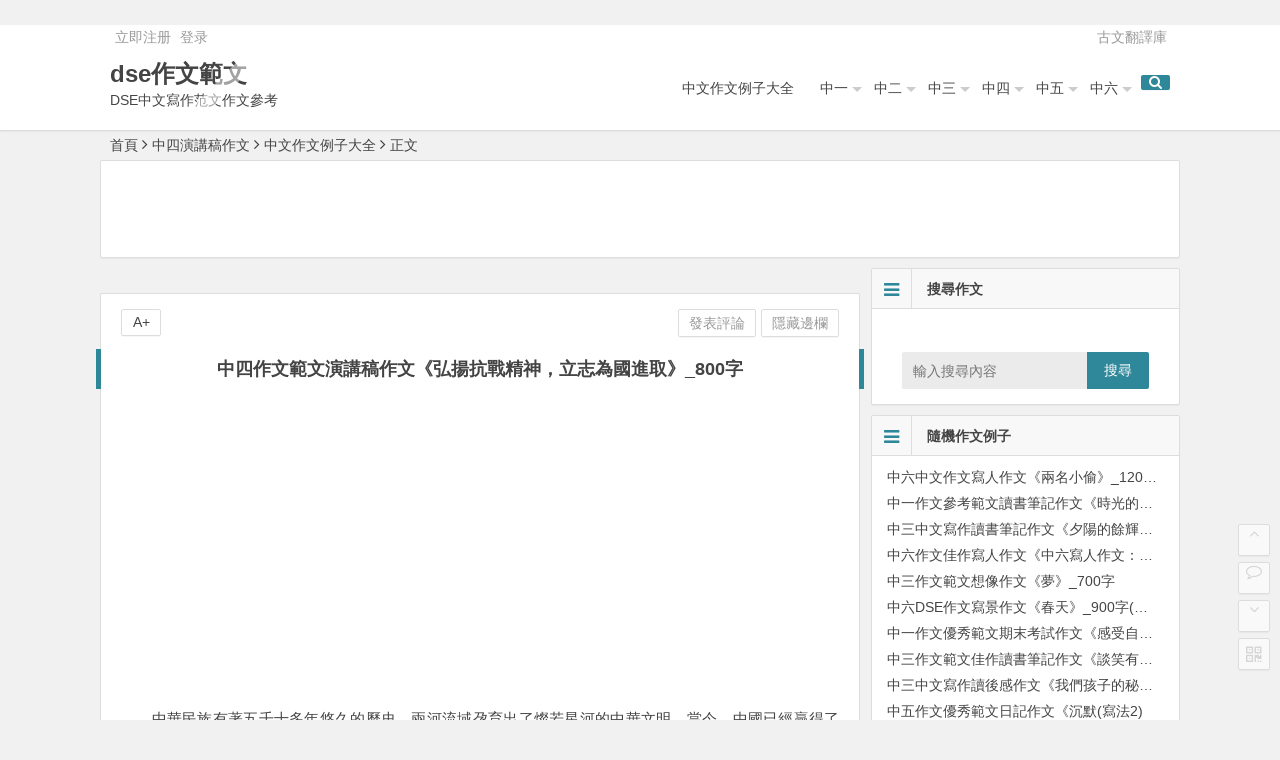

--- FILE ---
content_type: text/html; charset=UTF-8
request_url: https://fanyi.cool/dse/23385.html
body_size: 13176
content:
﻿﻿<!DOCTYPE html>
<html lang="zh-HK" xmlns:fb="https://www.facebook.com/2008/fbml" xmlns:addthis="https://www.addthis.com/help/api-spec" >
<head>
<meta charset="UTF-8">
<meta name="viewport" content="width=device-width, initial-scale=1.0, minimum-scale=1.0, maximum-scale=1.0, user-scalable=no">
<meta http-equiv="Cache-Control" content="no-transform" />
<meta http-equiv="Cache-Control" content="no-siteapp" />
﻿<title>﻿中四作文範文演講稿作文《弘揚抗戰精神，立志為國進取》_800字 _ dse作文範文</title>
<meta name="description" content="﻿中四作文範文演講稿作文《弘揚抗戰精神，立志為國進取》_800字。　　中華民族有著五千十多年悠久的歷史。兩河流域孕育出了燦若星河的中華文明。當今，中國已經贏得了世界的認可，取得了輝煌的成就。可是，歷史卻不容忘卻：中華民族經歷過屈辱，遭受過西方列強的蹂躪和日寇鐵蹄下的殘踏。" />
<meta name="keywords" content="﻿中四作文範文演講稿作文《弘揚抗戰精神，立志為國進取》_800字," />
<link rel="shortcut icon" href="http://zuowen.fanyi.cool/wp-content/themes/begin174/img/favicon.ico">
<link rel="apple-touch-icon" sizes="114x114" href="http://zuowen.fanyi.cool/wp-content/themes/begin174/img/favicon.png" />
<link rel="profile" href="http://gmpg.org/xfn/11">
<link rel="pingback" href="https://fanyi.cool/dse/xmlrpc.php">
<!--[if lt IE 9]><script src="https://fanyi.cool/dse/wp-content/themes/begin174/js/html5-css3.js"></script><![endif]-->
<script data-ad-client="ca-pub-4008690824127071" async src="https://pagead2.googlesyndication.com/pagead/js/adsbygoogle.js"></script>
<!--Plugin WP Missed Schedule 2013.1231.2013 Build 2014-09-13 Active - Tag 6707293c0218e2d8b7aa38d418ffa608-->

<!-- This website is patched against a big problem not solved from WordPress 2.5+ to date -->

<meta name='robots' content='max-image-preview:large' />
<link rel='dns-prefetch' href='//s7.addthis.com' />
<link rel='stylesheet' id='wp-block-library-css' href='https://fanyi.cool/dse/wp-includes/css/dist/block-library/style.min.css?ver=6.2.8' type='text/css' media='all' />
<link rel='stylesheet' id='classic-theme-styles-css' href='https://fanyi.cool/dse/wp-includes/css/classic-themes.min.css?ver=6.2.8' type='text/css' media='all' />
<style id='global-styles-inline-css' type='text/css'>
body{--wp--preset--color--black: #000000;--wp--preset--color--cyan-bluish-gray: #abb8c3;--wp--preset--color--white: #ffffff;--wp--preset--color--pale-pink: #f78da7;--wp--preset--color--vivid-red: #cf2e2e;--wp--preset--color--luminous-vivid-orange: #ff6900;--wp--preset--color--luminous-vivid-amber: #fcb900;--wp--preset--color--light-green-cyan: #7bdcb5;--wp--preset--color--vivid-green-cyan: #00d084;--wp--preset--color--pale-cyan-blue: #8ed1fc;--wp--preset--color--vivid-cyan-blue: #0693e3;--wp--preset--color--vivid-purple: #9b51e0;--wp--preset--gradient--vivid-cyan-blue-to-vivid-purple: linear-gradient(135deg,rgba(6,147,227,1) 0%,rgb(155,81,224) 100%);--wp--preset--gradient--light-green-cyan-to-vivid-green-cyan: linear-gradient(135deg,rgb(122,220,180) 0%,rgb(0,208,130) 100%);--wp--preset--gradient--luminous-vivid-amber-to-luminous-vivid-orange: linear-gradient(135deg,rgba(252,185,0,1) 0%,rgba(255,105,0,1) 100%);--wp--preset--gradient--luminous-vivid-orange-to-vivid-red: linear-gradient(135deg,rgba(255,105,0,1) 0%,rgb(207,46,46) 100%);--wp--preset--gradient--very-light-gray-to-cyan-bluish-gray: linear-gradient(135deg,rgb(238,238,238) 0%,rgb(169,184,195) 100%);--wp--preset--gradient--cool-to-warm-spectrum: linear-gradient(135deg,rgb(74,234,220) 0%,rgb(151,120,209) 20%,rgb(207,42,186) 40%,rgb(238,44,130) 60%,rgb(251,105,98) 80%,rgb(254,248,76) 100%);--wp--preset--gradient--blush-light-purple: linear-gradient(135deg,rgb(255,206,236) 0%,rgb(152,150,240) 100%);--wp--preset--gradient--blush-bordeaux: linear-gradient(135deg,rgb(254,205,165) 0%,rgb(254,45,45) 50%,rgb(107,0,62) 100%);--wp--preset--gradient--luminous-dusk: linear-gradient(135deg,rgb(255,203,112) 0%,rgb(199,81,192) 50%,rgb(65,88,208) 100%);--wp--preset--gradient--pale-ocean: linear-gradient(135deg,rgb(255,245,203) 0%,rgb(182,227,212) 50%,rgb(51,167,181) 100%);--wp--preset--gradient--electric-grass: linear-gradient(135deg,rgb(202,248,128) 0%,rgb(113,206,126) 100%);--wp--preset--gradient--midnight: linear-gradient(135deg,rgb(2,3,129) 0%,rgb(40,116,252) 100%);--wp--preset--duotone--dark-grayscale: url('#wp-duotone-dark-grayscale');--wp--preset--duotone--grayscale: url('#wp-duotone-grayscale');--wp--preset--duotone--purple-yellow: url('#wp-duotone-purple-yellow');--wp--preset--duotone--blue-red: url('#wp-duotone-blue-red');--wp--preset--duotone--midnight: url('#wp-duotone-midnight');--wp--preset--duotone--magenta-yellow: url('#wp-duotone-magenta-yellow');--wp--preset--duotone--purple-green: url('#wp-duotone-purple-green');--wp--preset--duotone--blue-orange: url('#wp-duotone-blue-orange');--wp--preset--font-size--small: 13px;--wp--preset--font-size--medium: 20px;--wp--preset--font-size--large: 36px;--wp--preset--font-size--x-large: 42px;--wp--preset--spacing--20: 0.44rem;--wp--preset--spacing--30: 0.67rem;--wp--preset--spacing--40: 1rem;--wp--preset--spacing--50: 1.5rem;--wp--preset--spacing--60: 2.25rem;--wp--preset--spacing--70: 3.38rem;--wp--preset--spacing--80: 5.06rem;--wp--preset--shadow--natural: 6px 6px 9px rgba(0, 0, 0, 0.2);--wp--preset--shadow--deep: 12px 12px 50px rgba(0, 0, 0, 0.4);--wp--preset--shadow--sharp: 6px 6px 0px rgba(0, 0, 0, 0.2);--wp--preset--shadow--outlined: 6px 6px 0px -3px rgba(255, 255, 255, 1), 6px 6px rgba(0, 0, 0, 1);--wp--preset--shadow--crisp: 6px 6px 0px rgba(0, 0, 0, 1);}:where(.is-layout-flex){gap: 0.5em;}body .is-layout-flow > .alignleft{float: left;margin-inline-start: 0;margin-inline-end: 2em;}body .is-layout-flow > .alignright{float: right;margin-inline-start: 2em;margin-inline-end: 0;}body .is-layout-flow > .aligncenter{margin-left: auto !important;margin-right: auto !important;}body .is-layout-constrained > .alignleft{float: left;margin-inline-start: 0;margin-inline-end: 2em;}body .is-layout-constrained > .alignright{float: right;margin-inline-start: 2em;margin-inline-end: 0;}body .is-layout-constrained > .aligncenter{margin-left: auto !important;margin-right: auto !important;}body .is-layout-constrained > :where(:not(.alignleft):not(.alignright):not(.alignfull)){max-width: var(--wp--style--global--content-size);margin-left: auto !important;margin-right: auto !important;}body .is-layout-constrained > .alignwide{max-width: var(--wp--style--global--wide-size);}body .is-layout-flex{display: flex;}body .is-layout-flex{flex-wrap: wrap;align-items: center;}body .is-layout-flex > *{margin: 0;}:where(.wp-block-columns.is-layout-flex){gap: 2em;}.has-black-color{color: var(--wp--preset--color--black) !important;}.has-cyan-bluish-gray-color{color: var(--wp--preset--color--cyan-bluish-gray) !important;}.has-white-color{color: var(--wp--preset--color--white) !important;}.has-pale-pink-color{color: var(--wp--preset--color--pale-pink) !important;}.has-vivid-red-color{color: var(--wp--preset--color--vivid-red) !important;}.has-luminous-vivid-orange-color{color: var(--wp--preset--color--luminous-vivid-orange) !important;}.has-luminous-vivid-amber-color{color: var(--wp--preset--color--luminous-vivid-amber) !important;}.has-light-green-cyan-color{color: var(--wp--preset--color--light-green-cyan) !important;}.has-vivid-green-cyan-color{color: var(--wp--preset--color--vivid-green-cyan) !important;}.has-pale-cyan-blue-color{color: var(--wp--preset--color--pale-cyan-blue) !important;}.has-vivid-cyan-blue-color{color: var(--wp--preset--color--vivid-cyan-blue) !important;}.has-vivid-purple-color{color: var(--wp--preset--color--vivid-purple) !important;}.has-black-background-color{background-color: var(--wp--preset--color--black) !important;}.has-cyan-bluish-gray-background-color{background-color: var(--wp--preset--color--cyan-bluish-gray) !important;}.has-white-background-color{background-color: var(--wp--preset--color--white) !important;}.has-pale-pink-background-color{background-color: var(--wp--preset--color--pale-pink) !important;}.has-vivid-red-background-color{background-color: var(--wp--preset--color--vivid-red) !important;}.has-luminous-vivid-orange-background-color{background-color: var(--wp--preset--color--luminous-vivid-orange) !important;}.has-luminous-vivid-amber-background-color{background-color: var(--wp--preset--color--luminous-vivid-amber) !important;}.has-light-green-cyan-background-color{background-color: var(--wp--preset--color--light-green-cyan) !important;}.has-vivid-green-cyan-background-color{background-color: var(--wp--preset--color--vivid-green-cyan) !important;}.has-pale-cyan-blue-background-color{background-color: var(--wp--preset--color--pale-cyan-blue) !important;}.has-vivid-cyan-blue-background-color{background-color: var(--wp--preset--color--vivid-cyan-blue) !important;}.has-vivid-purple-background-color{background-color: var(--wp--preset--color--vivid-purple) !important;}.has-black-border-color{border-color: var(--wp--preset--color--black) !important;}.has-cyan-bluish-gray-border-color{border-color: var(--wp--preset--color--cyan-bluish-gray) !important;}.has-white-border-color{border-color: var(--wp--preset--color--white) !important;}.has-pale-pink-border-color{border-color: var(--wp--preset--color--pale-pink) !important;}.has-vivid-red-border-color{border-color: var(--wp--preset--color--vivid-red) !important;}.has-luminous-vivid-orange-border-color{border-color: var(--wp--preset--color--luminous-vivid-orange) !important;}.has-luminous-vivid-amber-border-color{border-color: var(--wp--preset--color--luminous-vivid-amber) !important;}.has-light-green-cyan-border-color{border-color: var(--wp--preset--color--light-green-cyan) !important;}.has-vivid-green-cyan-border-color{border-color: var(--wp--preset--color--vivid-green-cyan) !important;}.has-pale-cyan-blue-border-color{border-color: var(--wp--preset--color--pale-cyan-blue) !important;}.has-vivid-cyan-blue-border-color{border-color: var(--wp--preset--color--vivid-cyan-blue) !important;}.has-vivid-purple-border-color{border-color: var(--wp--preset--color--vivid-purple) !important;}.has-vivid-cyan-blue-to-vivid-purple-gradient-background{background: var(--wp--preset--gradient--vivid-cyan-blue-to-vivid-purple) !important;}.has-light-green-cyan-to-vivid-green-cyan-gradient-background{background: var(--wp--preset--gradient--light-green-cyan-to-vivid-green-cyan) !important;}.has-luminous-vivid-amber-to-luminous-vivid-orange-gradient-background{background: var(--wp--preset--gradient--luminous-vivid-amber-to-luminous-vivid-orange) !important;}.has-luminous-vivid-orange-to-vivid-red-gradient-background{background: var(--wp--preset--gradient--luminous-vivid-orange-to-vivid-red) !important;}.has-very-light-gray-to-cyan-bluish-gray-gradient-background{background: var(--wp--preset--gradient--very-light-gray-to-cyan-bluish-gray) !important;}.has-cool-to-warm-spectrum-gradient-background{background: var(--wp--preset--gradient--cool-to-warm-spectrum) !important;}.has-blush-light-purple-gradient-background{background: var(--wp--preset--gradient--blush-light-purple) !important;}.has-blush-bordeaux-gradient-background{background: var(--wp--preset--gradient--blush-bordeaux) !important;}.has-luminous-dusk-gradient-background{background: var(--wp--preset--gradient--luminous-dusk) !important;}.has-pale-ocean-gradient-background{background: var(--wp--preset--gradient--pale-ocean) !important;}.has-electric-grass-gradient-background{background: var(--wp--preset--gradient--electric-grass) !important;}.has-midnight-gradient-background{background: var(--wp--preset--gradient--midnight) !important;}.has-small-font-size{font-size: var(--wp--preset--font-size--small) !important;}.has-medium-font-size{font-size: var(--wp--preset--font-size--medium) !important;}.has-large-font-size{font-size: var(--wp--preset--font-size--large) !important;}.has-x-large-font-size{font-size: var(--wp--preset--font-size--x-large) !important;}
.wp-block-navigation a:where(:not(.wp-element-button)){color: inherit;}
:where(.wp-block-columns.is-layout-flex){gap: 2em;}
.wp-block-pullquote{font-size: 1.5em;line-height: 1.6;}
</style>
<link rel='stylesheet' id='style-css' href='https://fanyi.cool/dse/wp-content/themes/begin174/style.css?ver=1.7.4' type='text/css' media='all' />
<link rel='stylesheet' id='highlight-css' href='https://fanyi.cool/dse/wp-content/themes/begin174/css/highlight.css?ver=2015.11.10' type='text/css' media='all' />
<link rel='stylesheet' id='addthis_all_pages-css' href='https://fanyi.cool/dse/wp-content/plugins/addthis/frontend/build/addthis_wordpress_public.min.css?ver=6.2.8' type='text/css' media='all' />
<script type='text/javascript' src='https://fanyi.cool/dse/wp-content/themes/begin174/js/jquery.min.js?ver=1.10.1' id='jquery.min-js'></script>
<script type='text/javascript' src='https://fanyi.cool/dse/wp-content/themes/begin174/js/scrollmonitor.js?ver=2015.11.10' id='scrollmonitor-js'></script>
<script type='text/javascript' src='https://fanyi.cool/dse/wp-content/themes/begin174/js/slides.js?ver=2015.11.10' id='slides-js'></script>
<script type='text/javascript' src='https://fanyi.cool/dse/wp-content/themes/begin174/js/echo.min.js?ver=2015.11.10' id='echo.min-js'></script>
<script type='text/javascript' id='script-js-extra'>
/* <![CDATA[ */
var wpl_ajax_url = "https:\/\/fanyi.cool\/dse\/wp-admin\/admin-ajax.php";
/* ]]> */
</script>
<script type='text/javascript' src='https://fanyi.cool/dse/wp-content/themes/begin174/js/script.js?ver=2015.11.10' id='script-js'></script>
<script type='text/javascript' src='https://fanyi.cool/dse/wp-content/themes/begin174/js/fancybox.js?ver=2015.11.10' id='fancybox-js'></script>
<script type='text/javascript' src='https://fanyi.cool/dse/wp-content/themes/begin174/js/comments-ajax-qt.js?ver=2015.11.10' id='comments-ajax-qt-js'></script>
<script type='text/javascript' src='https://s7.addthis.com/js/300/addthis_widget.js?ver=6.2.8#pubid=wp-3f9229ee5d69e56d3335c38b62ac56aa' id='addthis_widget-js'></script>
<link rel="https://api.w.org/" href="https://fanyi.cool/dse/wp-json/" /><link rel="alternate" type="application/json" href="https://fanyi.cool/dse/wp-json/wp/v2/posts/23385" /><link rel="canonical" href="https://fanyi.cool/dse/23385.html" />
<link rel="alternate" type="application/json+oembed" href="https://fanyi.cool/dse/wp-json/oembed/1.0/embed?url=https%3A%2F%2Ffanyi.cool%2Fdse%2F23385.html" />
<link rel="alternate" type="text/xml+oembed" href="https://fanyi.cool/dse/wp-json/oembed/1.0/embed?url=https%3A%2F%2Ffanyi.cool%2Fdse%2F23385.html&#038;format=xml" />
<script data-cfasync="false" type="text/javascript">if (window.addthis_product === undefined) { window.addthis_product = "wpp"; } if (window.wp_product_version === undefined) { window.wp_product_version = "wpp-6.2.6"; } if (window.addthis_share === undefined) { window.addthis_share = {}; } if (window.addthis_config === undefined) { window.addthis_config = {"data_track_clickback":true,"ignore_server_config":true,"ui_atversion":300}; } if (window.addthis_layers === undefined) { window.addthis_layers = {}; } if (window.addthis_layers_tools === undefined) { window.addthis_layers_tools = [{"share":{"counts":"none","numPreferredServices":5,"mobile":false,"position":"right","theme":"transparent","services":"facebook,lineme,sinaweibo,wechat,twitter,whatsapp,addthis"},"sharedock":{"counts":"none","numPreferredServices":5,"mobileButtonSize":"large","position":"bottom","theme":"transparent","services":"facebook,lineme,sinaweibo,wechat,twitter,whatsapp,addthis"}}]; } else { window.addthis_layers_tools.push({"share":{"counts":"none","numPreferredServices":5,"mobile":false,"position":"right","theme":"transparent","services":"facebook,lineme,sinaweibo,wechat,twitter,whatsapp,addthis"},"sharedock":{"counts":"none","numPreferredServices":5,"mobileButtonSize":"large","position":"bottom","theme":"transparent","services":"facebook,lineme,sinaweibo,wechat,twitter,whatsapp,addthis"}});  } if (window.addthis_plugin_info === undefined) { window.addthis_plugin_info = {"info_status":"enabled","cms_name":"WordPress","plugin_name":"Share Buttons by AddThis","plugin_version":"6.2.6","plugin_mode":"WordPress","anonymous_profile_id":"wp-3f9229ee5d69e56d3335c38b62ac56aa","page_info":{"template":"posts","post_type":""},"sharing_enabled_on_post_via_metabox":false}; } 
                    (function() {
                      var first_load_interval_id = setInterval(function () {
                        if (typeof window.addthis !== 'undefined') {
                          window.clearInterval(first_load_interval_id);
                          if (typeof window.addthis_layers !== 'undefined' && Object.getOwnPropertyNames(window.addthis_layers).length > 0) {
                            window.addthis.layers(window.addthis_layers);
                          }
                          if (Array.isArray(window.addthis_layers_tools)) {
                            for (i = 0; i < window.addthis_layers_tools.length; i++) {
                              window.addthis.layers(window.addthis_layers_tools[i]);
                            }
                          }
                        }
                     },1000)
                    }());
                </script> 
<script data-ad-client="ca-pub-4008690824127071" async src="https://pagead2.googlesyndication.com/pagead/js/adsbygoogle.js"></script>
</head>
<body class="post-template-default single single-post postid-23385 single-format-standard">
<div id="page" class="hfeed site">
	<header id="masthead" class="site-header">

	<nav id="top-header">
		<div class="top-nav">
							<div id="user-profile">
					<a href="註冊" target="_blank">立即注册</a>
			
										<span class="nav-set">
				 	<span class="nav-login">
				 						<a href="#login" class="flatbtn" id="login-main" >登录</a>
										</span>
				</span>
							</div>			
			<div class="menu-top-container"><ul id="menu-top" class="top-menu"><li id="menu-item-29633" class="menu-item menu-item-type-custom menu-item-object-custom menu-item-29633"><a href="https://fanyi.cool">古文翻譯庫</a></li>
</ul></div>		</div>
	</nav><!-- #top-header -->

	<div id="menu-box">
		<div id="top-menu">
			<span class="nav-search"><i class="fa fa-search"></i></span>
			<span class="mobile-login"><a href="#login" id="login-mobile" ><i class="fa fa-sun-o"></i></a></span>						<hgroup class="logo-site">
																		<p class="site-title"><a href="https://fanyi.cool/dse/" title="dse作文範文" rel="home">dse作文範文</a></p>
						<p class="site-description">DSE中文寫作范文作文參考</p>
													</hgroup><!-- .logo-site -->

			<div id="site-nav-wrap">
				<div id="sidr-close"><a href="#sidr-close" class="toggle-sidr-close">×</a></div>
				<nav id="site-nav" class="main-nav">
										<a href="#sidr-main" id="navigation-toggle" class="bars"><i class="fa fa-bars"></i></a>
										<div class="menu-menu01-container"><ul id="menu-menu01" class="down-menu nav-menu"><li id="menu-item-29632" class="menu-item menu-item-type-taxonomy menu-item-object-category current-post-ancestor current-menu-parent current-post-parent menu-item-29632"><a href="https://fanyi.cool/dse/category/zuowenlizi/">中文作文例子大全</a></li>
<li id="menu-item-29636" class="menu-item menu-item-type-taxonomy menu-item-object-category menu-item-has-children menu-item-29636"><a href="https://fanyi.cool/dse/category/zhong1xiejing/">中一</a>
<ul class="sub-menu">
	<li id="menu-item-29641" class="menu-item menu-item-type-taxonomy menu-item-object-category menu-item-29641"><a href="https://fanyi.cool/dse/category/zhong1yilunwen/">中一議論文作文</a></li>
	<li id="menu-item-29635" class="menu-item menu-item-type-taxonomy menu-item-object-category menu-item-29635"><a href="https://fanyi.cool/dse/category/zhong1xieren/">中一寫人作文</a></li>
	<li id="menu-item-29637" class="menu-item menu-item-type-taxonomy menu-item-object-category menu-item-29637"><a href="https://fanyi.cool/dse/category/zhong1xiewu/">中一寫物作文</a></li>
	<li id="menu-item-29638" class="menu-item menu-item-type-taxonomy menu-item-object-category menu-item-29638"><a href="https://fanyi.cool/dse/category/zhong1xushi/">中一敘事作文</a></li>
	<li id="menu-item-29639" class="menu-item menu-item-type-taxonomy menu-item-object-category menu-item-29639"><a href="https://fanyi.cool/dse/category/zhong1huati/">中一話題作文</a></li>
	<li id="menu-item-29640" class="menu-item menu-item-type-taxonomy menu-item-object-category menu-item-29640"><a href="https://fanyi.cool/dse/category/zhong1shuomingwen/">中一說明文作文</a></li>
</ul>
</li>
<li id="menu-item-29649" class="menu-item menu-item-type-taxonomy menu-item-object-category menu-item-has-children menu-item-29649"><a href="https://fanyi.cool/dse/category/zhong2xiejing/">中二</a>
<ul class="sub-menu">
	<li id="menu-item-29648" class="menu-item menu-item-type-taxonomy menu-item-object-category menu-item-29648"><a href="https://fanyi.cool/dse/category/zhong2xieren/">中二寫人作文</a></li>
	<li id="menu-item-29650" class="menu-item menu-item-type-taxonomy menu-item-object-category menu-item-29650"><a href="https://fanyi.cool/dse/category/zhong2xiewu/">中二寫物作文</a></li>
	<li id="menu-item-29651" class="menu-item menu-item-type-taxonomy menu-item-object-category menu-item-29651"><a href="https://fanyi.cool/dse/category/zhong2xiangxiang/">中二想像作文</a></li>
	<li id="menu-item-29652" class="menu-item menu-item-type-taxonomy menu-item-object-category menu-item-29652"><a href="https://fanyi.cool/dse/category/zhong2xushi/">中二敘事作文</a></li>
	<li id="menu-item-29653" class="menu-item menu-item-type-taxonomy menu-item-object-category menu-item-29653"><a href="https://fanyi.cool/dse/category/zhong2shuqing/">中二抒情文作文</a></li>
</ul>
</li>
<li id="menu-item-29643" class="menu-item menu-item-type-taxonomy menu-item-object-category menu-item-has-children menu-item-29643"><a href="https://fanyi.cool/dse/category/zhong3xiejing/">中三</a>
<ul class="sub-menu">
	<li id="menu-item-29642" class="menu-item menu-item-type-taxonomy menu-item-object-category menu-item-29642"><a href="https://fanyi.cool/dse/category/zhong3xieren/">中三寫人作文</a></li>
	<li id="menu-item-29644" class="menu-item menu-item-type-taxonomy menu-item-object-category menu-item-29644"><a href="https://fanyi.cool/dse/category/zhong3xiewu/">中三寫物作文</a></li>
	<li id="menu-item-29645" class="menu-item menu-item-type-taxonomy menu-item-object-category menu-item-29645"><a href="https://fanyi.cool/dse/category/zhong3xiangxiang/">中三想像作文</a></li>
	<li id="menu-item-29646" class="menu-item menu-item-type-taxonomy menu-item-object-category menu-item-29646"><a href="https://fanyi.cool/dse/category/zhong3shuqing/">中三抒情文作文</a></li>
	<li id="menu-item-29647" class="menu-item menu-item-type-taxonomy menu-item-object-category menu-item-29647"><a href="https://fanyi.cool/dse/category/zhong3yilunwen/">中三議論文作文</a></li>
</ul>
</li>
<li id="menu-item-29655" class="menu-item menu-item-type-taxonomy menu-item-object-category menu-item-has-children menu-item-29655"><a href="https://fanyi.cool/dse/category/zhong4xiejing/">中四</a>
<ul class="sub-menu">
	<li id="menu-item-29654" class="menu-item menu-item-type-taxonomy menu-item-object-category menu-item-29654"><a href="https://fanyi.cool/dse/category/zhong4xieren/">中四寫人作文</a></li>
	<li id="menu-item-29656" class="menu-item menu-item-type-taxonomy menu-item-object-category menu-item-29656"><a href="https://fanyi.cool/dse/category/zhong4xiewu/">中四寫物作文</a></li>
	<li id="menu-item-29657" class="menu-item menu-item-type-taxonomy menu-item-object-category menu-item-29657"><a href="https://fanyi.cool/dse/category/zhong4xiangxiang/">中四想像作文</a></li>
	<li id="menu-item-29658" class="menu-item menu-item-type-taxonomy menu-item-object-category menu-item-29658"><a href="https://fanyi.cool/dse/category/zhong4xushi/">中四敘事作文</a></li>
</ul>
</li>
<li id="menu-item-29660" class="menu-item menu-item-type-taxonomy menu-item-object-category menu-item-has-children menu-item-29660"><a href="https://fanyi.cool/dse/category/zhong5xiejing/">中五</a>
<ul class="sub-menu">
	<li id="menu-item-29659" class="menu-item menu-item-type-taxonomy menu-item-object-category menu-item-29659"><a href="https://fanyi.cool/dse/category/zhong5xieren/">中五寫人作文</a></li>
	<li id="menu-item-29661" class="menu-item menu-item-type-taxonomy menu-item-object-category menu-item-29661"><a href="https://fanyi.cool/dse/category/zhong5xiewu/">中五寫物作文</a></li>
	<li id="menu-item-29662" class="menu-item menu-item-type-taxonomy menu-item-object-category menu-item-29662"><a href="https://fanyi.cool/dse/category/zhong5shuqing/">中五抒情作文</a></li>
	<li id="menu-item-29663" class="menu-item menu-item-type-taxonomy menu-item-object-category menu-item-29663"><a href="https://fanyi.cool/dse/category/zhong5xushi/">中五敘事作文</a></li>
</ul>
</li>
<li id="menu-item-29665" class="menu-item menu-item-type-taxonomy menu-item-object-category menu-item-has-children menu-item-29665"><a href="https://fanyi.cool/dse/category/zhong6xiejing/">中六</a>
<ul class="sub-menu">
	<li id="menu-item-29664" class="menu-item menu-item-type-taxonomy menu-item-object-category menu-item-29664"><a href="https://fanyi.cool/dse/category/zhong6xieren/">中六寫人作文</a></li>
	<li id="menu-item-29666" class="menu-item menu-item-type-taxonomy menu-item-object-category menu-item-29666"><a href="https://fanyi.cool/dse/category/zhong6xiewu/">中六寫物作文</a></li>
	<li id="menu-item-29667" class="menu-item menu-item-type-taxonomy menu-item-object-category menu-item-29667"><a href="https://fanyi.cool/dse/category/zhong6xiangxiang/">中六想像作文</a></li>
	<li id="menu-item-29668" class="menu-item menu-item-type-taxonomy menu-item-object-category menu-item-29668"><a href="https://fanyi.cool/dse/category/zhong6shuqing/">中六抒情作文</a></li>
	<li id="menu-item-29669" class="menu-item menu-item-type-taxonomy menu-item-object-category menu-item-29669"><a href="https://fanyi.cool/dse/category/zhong6xushi/">中六敘事作文</a></li>
</ul>
</li>
</ul></div>				</nav><!-- #site-nav -->
				
			</div><!-- #site-nav-wrap -->

		</div><!-- #top-menu -->
	</div><!-- #menu-box -->
</header><!-- #masthead -->

<div id="main-search">
	﻿<div id="searchbar">
	<form method="get" id="searchform" action="https://fanyi.cool/dse/">
		<input type="text" value="" name="s" id="s" placeholder="輸入搜尋內容" required />
		<button type="submit" id="searchsubmit">搜尋</button>
	</form>
</div>		<div class="clear"></div>
</div>
	
	<nav class="breadcrumb">
		<a title="返回首頁" href="https://fanyi.cool/dse">首頁</a><i class="fa fa-angle-right"></i><a href="https://fanyi.cool/dse/category/zhong4yanjianggao/" rel="category tag">中四演講稿作文</a><i class="fa fa-angle-right"></i><a href="https://fanyi.cool/dse/category/zuowenlizi/" rel="category tag">中文作文例子大全</a><i class="fa fa-angle-right"></i>正文 			</nav>
	<div id="content" class="site-content">
					<div class="ad-pc ad-site"><script async src="//pagead2.googlesyndication.com/pagead/js/adsbygoogle.js"></script>
<!-- 970x90 -->
<ins class="adsbygoogle"
     style="display:inline-block;width:970px;height:90px"
     data-ad-client="ca-pub-4008690824127071"
     data-ad-slot="2789181502"></ins>
<script>
(adsbygoogle = window.adsbygoogle || []).push({});
</script></div>	
<div class="clear"></div>
	<div id="primary" class="content-area">
		<main id="main" class="site-main" role="main">

			
				﻿<article id="post-23385" class="post-23385 post type-post status-publish format-standard hentry category-zhong4yanjianggao category-zuowenlizi">
		<header class="entry-header">
					<h1 class="entry-title">﻿中四作文範文演講稿作文《弘揚抗戰精神，立志為國進取》_800字</h1>			</header><!-- .entry-header -->

	<div class="entry-content">
					<div class="single-content">
				
							<div class="ad-pc ad-site"><script async src="https://pagead2.googlesyndication.com/pagead/js/adsbygoogle.js"></script>
<!-- 自适应01-20200520 -->
<ins class="adsbygoogle"
     style="display:block"
     data-ad-client="ca-pub-4008690824127071"
     data-ad-slot="8549019498"
     data-ad-format="auto"
     data-full-width-responsive="true"></ins>
<script>
     (adsbygoogle = window.adsbygoogle || []).push({});
</script></div>
	
				<div class="at-above-post addthis_tool" data-url="https://fanyi.cool/dse/23385.html"></div><p>　　中華民族有著五千十多年悠久的歷史。兩河流域孕育出了燦若星河的中華文明。當今，中國已經贏得了世界的認可，取得了輝煌的成就。可是，歷史卻不容忘卻：中華民族經歷過屈辱，遭受過西方列強的蹂躪和日寇鐵蹄下的殘踏。
</p>
<p>　　在今年的九月三號，我在電腦上觀看了&ldquo;紀念中國抗日戰爭勝利暨世界反法西斯戰爭勝利七十週年閱兵式&rdquo;，感觸極深，讓我頭涔涔，淚潸潸。
</p>
<p>　　七十多年前，中國是一個戰亂國，幾乎每一天都要遭受炮彈的襲擊，地面上滿
</p>
<p>　　目瘡痍，幾乎沒有一寸的完好&ldquo;皮膚&rdquo;，那些被火燒的房屋及其它廢墟隨處可見；那時的人們居無定所，寢食不安，成天過著逃難和充滿恐懼的生活；在那個時候，科技和經濟都跟不上去，此時的中國又是一個貧窮的國家。當時，中國飽受西方列強和日寇的欺凌，沒有決定權和選擇權，只是一個替別人做事的&ldquo;馬仔&rdquo;，而不是樣樣處於優勢的&ldquo;大哥&rdquo;。
</p>
<p>　　時間流逝，在一九四五年九月三日，戰爭終於勝利了！此時的人們無不歡呼雀躍，因為它是我國人民反動帝國主義侵略的第一次完全勝利，它既挽救了民族的危亡，又振奮了民族精神，讓中國走向繁榮、昌盛，走向復興。
</p>
<p>　　到了今天，我們的國力強盛了，人民生活也逐漸富裕了，是不是不要忘記以往的屈辱了呢？No！當今，只有牢記歷史，勿忘國恥，才能振興中華，才能實現中國夢和偉大復興，才能永遠屹立在世界的東方！
</p>
<p>　　我們還年輕，就要樹立民族、愛國、抗戰的精神，立志以後為國進取，為國爭光！難道不是嗎？
</p>
<p>　　嗯，我回過神來，眼睛又重新盯在電腦熒屏上&mdash;&mdash;這時，一架架飛機在高空掠過，瀟灑地表演各種高難度動作，使習總書記和各個外賓讚歎；一輛了戰車笑著跑過天安門；一個個方隊精神抖擻且又自信地走過，讓國人和外人觀賞和點贊&hellip;&hellip;看完了，我覺得心情舒坦，覺得很高興，但與此同時，不知怎的，又覺得挺沉重的。
</p>
<p>　　馬丁&middot;路德&middot;金說過：&ldquo;我仍然有一個夢想。這個夢想是深深扎根於美國的夢想中的。&rdquo;我也有一個夢想&mdash;&mdash;科學家，相信自己，立志報國！
</p>
<p>　　祖國所走過的路不平坦，跌宕起伏，但頑強的中國人卻能夠愚公移山；我們中國人是最棒的！是龍的傳人！
</p>
<p>&nbsp;&nbsp;&nbsp;&nbsp;中四：胡家瑜
</p>
<p style="text-align： center;">
<strong><br />
dse作文範文（https：//fanyi.cool/dse）專稿 未經允許歡迎分享<br />
</strong></p>
<!-- AddThis Advanced Settings above via filter on the_content --><!-- AddThis Advanced Settings below via filter on the_content --><!-- AddThis Advanced Settings generic via filter on the_content --><!-- AddThis Share Buttons above via filter on the_content --><!-- AddThis Share Buttons below via filter on the_content --><div class="at-below-post addthis_tool" data-url="https://fanyi.cool/dse/23385.html"></div><!-- AddThis Share Buttons generic via filter on the_content -->			</div>

						
									
							<div class="ad-pc ad-site"><script async src="https://pagead2.googlesyndication.com/pagead/js/adsbygoogle.js"></script>
<!-- 自适应02-文章尾-20200510 -->
<ins class="adsbygoogle"
     style="display:block"
     data-ad-client="ca-pub-4008690824127071"
     data-ad-slot="3624830023"
     data-ad-format="auto"
     data-full-width-responsive="true"></ins>
<script>
     (adsbygoogle = window.adsbygoogle || []).push({});
</script></div>
	
									<div id="social"></div>
				
			<footer class="single-footer">
				<ul class="single-meta">
																<li class="comment"><a href="https://fanyi.cool/dse/23385.html#respond">發表評論</a></li>
														 	<li class="r-hide"><a href="javascript:pr()" onclick="javascript:this.innerHTML=(this.innerHTML=='隱藏邊欄'?'顯示邊欄':'隱藏邊欄');">隱藏邊欄</a></li>
				</ul>

				<ul id="fontsize">A+</ul>
				<div class="single-cat-tag">
					<div class="single-cat">發佈日期：2023年12月06日&nbsp;&nbsp;所屬分類：<a href="https://fanyi.cool/dse/category/zhong4yanjianggao/" rel="category tag">中四演講稿作文</a>&nbsp;&nbsp;<a href="https://fanyi.cool/dse/category/zuowenlizi/" rel="category tag">中文作文例子大全</a></div>
					<div class="single-tag">標籤：</div>
				</div>
			</footer><!-- .entry-footer -->

				<div class="clear"></div>
	</div><!-- .entry-content -->

	</article><!-- #post -->
				
				
				
				<div id="single-widget">
										<div class="clear"></div>
				</div>

				
				<nav class="nav-single">
					<a href="https://fanyi.cool/dse/23384.html" rel="prev"><span class="meta-nav"><span class="post-nav"><i class="fa fa-angle-left"></i> 上一篇</span><br/>﻿中五DSE作文敘事作文《酒吧》_700字</span></a><a href="https://fanyi.cool/dse/23386.html" rel="next"><span class="meta-nav"><span class="post-nav">下一篇 <i class="fa fa-angle-right"></i></span><br/>﻿中一中文參考作文例子話題作文《魅力閱讀》_2000字</span></a>					<div class="clear"></div>
				</nav>
				<nav class="nav-single-c">
					
	<nav class="navigation post-navigation" aria-label="文章">
		<h2 class="screen-reader-text">文章導覽</h2>
		<div class="nav-links"><div class="nav-previous"><a href="https://fanyi.cool/dse/23384.html" rel="prev"><span class="meta-nav-r" aria-hidden="true"><i class="fa fa-angle-left"></i></span> </a></div><div class="nav-next"><a href="https://fanyi.cool/dse/23386.html" rel="next"><span class="meta-nav-l" aria-hidden="true"><i class="fa fa-angle-right"></i></span> </a></div></div>
	</nav>				</nav>
									﻿
<!-- 引用 -->
<div class="scroll-comments"></div>
<div id="comments" class="comments-area">
		
		<div id="respond" class="comment-respond">
			<h3 id="reply-title" class="comment-reply-title"><i class="fa fa-pencil-square-o"></i>發表評論<small><a rel="nofollow" id="cancel-comment-reply-link" href="/dse/23385.html#respond" style="display:none;">取消回復</a></small></h3>

			
			<form action="https://fanyi.cool/dse/wp-comments-post.php" method="post" id="commentform">
				
								<div id="comment-author-info">
					<p class="comment-form-author">
						<input type="text" name="author" id="author" class="commenttext" value="" tabindex="1" />
						<label for="author">暱稱（必填）</label>
					</p>
					<p class="comment-form-email">
						<input type="text" name="email" id="email" class="commenttext" value="" tabindex="2" />
						<label for="email">郵箱（必填）</label>
					</p>
					<p class="comment-form-url">
						<input type="text" name="url" id="url" class="commenttext" value="" tabindex="3" />
						<label for="url">網址</label>
					</p>
				</div>
				
		        <p class="smiley-box"><script type="text/javascript">
/* <![CDATA[ */
    function grin(tag) {
    	var myField;
    	tag = ' ' + tag + ' ';
        if (document.getElementById('comment') && document.getElementById('comment').type == 'textarea') {
    		myField = document.getElementById('comment');
    	} else {
    		return false;
    	}
    	if (document.selection) {
    		myField.focus();
    		sel = document.selection.createRange();
    		sel.text = tag;
    		myField.focus();
    	}
    	else if (myField.selectionStart || myField.selectionStart == '0') {
    		var startPos = myField.selectionStart;
    		var endPos = myField.selectionEnd;
    		var cursorPos = endPos;
    		myField.value = myField.value.substring(0, startPos)
    					  + tag
    					  + myField.value.substring(endPos, myField.value.length);
    		cursorPos += tag.length;
    		myField.focus();
    		myField.selectionStart = cursorPos;
    		myField.selectionEnd = cursorPos;
    	}
    	else {
    		myField.value += tag;
    		myField.focus();
    	}
    }
/* ]]> */
</script>

<a href="javascript:grin(':?:')"><img src="https://fanyi.cool/dse/wp-content/themes/begin174/img/smilies/icon_question.gif" alt=":?:" title="疑问" /></a>
<a href="javascript:grin(':razz:')"><img src="https://fanyi.cool/dse/wp-content/themes/begin174/img/smilies/icon_razz.gif" alt=":razz:" title="调皮" /></a>
<a href="javascript:grin(':sad:')"><img src="https://fanyi.cool/dse/wp-content/themes/begin174/img/smilies/icon_sad.gif" alt=":sad:" title="难过" /></a>
<a href="javascript:grin(':evil:')"><img src="https://fanyi.cool/dse/wp-content/themes/begin174/img/smilies/icon_evil.gif" alt=":evil:" title="抠鼻" /></a>
<a href="javascript:grin(':!:')"><img src="https://fanyi.cool/dse/wp-content/themes/begin174/img/smilies/icon_exclaim.gif" alt=":!:" title="吓" /></a>
<a href="javascript:grin(':smile:')"><img src="https://fanyi.cool/dse/wp-content/themes/begin174/img/smilies/icon_smile.gif" alt=":smile:" title="微笑" /></a>
<a href="javascript:grin(':oops:')"><img src="https://fanyi.cool/dse/wp-content/themes/begin174/img/smilies/icon_redface.gif" alt=":oops:" title="憨笑" /></a>
<a href="javascript:grin(':grin:')"><img src="https://fanyi.cool/dse/wp-content/themes/begin174/img/smilies/icon_biggrin.gif" alt=":grin:" title="坏笑" /></a>
<a href="javascript:grin(':eek:')"><img src="https://fanyi.cool/dse/wp-content/themes/begin174/img/smilies/icon_surprised.gif" alt=":eek:" title="惊讶" /></a>
<a href="javascript:grin(':shock:')"><img src="https://fanyi.cool/dse/wp-content/themes/begin174/img/smilies/icon_eek.gif" alt=":shock:" title="发呆" /></a>
<a href="javascript:grin(':???:')"><img src="https://fanyi.cool/dse/wp-content/themes/begin174/img/smilies/icon_confused.gif" alt=":???:" title="撇嘴" /></a>
<a href="javascript:grin(':lol:')"><img src="https://fanyi.cool/dse/wp-content/themes/begin174/img/smilies/icon_cool.gif" alt=":cool:" title="大兵" /></a>
<a href="javascript:grin(':lol:')"><img src="https://fanyi.cool/dse/wp-content/themes/begin174/img/smilies/icon_lol.gif" alt=":lol:" title="偷笑" /></a>
<a href="javascript:grin(':mad:')"><img src="https://fanyi.cool/dse/wp-content/themes/begin174/img/smilies/icon_mad.gif" alt=":mad:" title="咒骂" /></a>
<a href="javascript:grin(':twisted:')"><img src="https://fanyi.cool/dse/wp-content/themes/begin174/img/smilies/icon_twisted.gif" alt=":twisted:" title="发怒" /></a>
<a href="javascript:grin(':roll:')"><img src="https://fanyi.cool/dse/wp-content/themes/begin174/img/smilies/icon_rolleyes.gif" alt=":roll:" title="白眼" /></a>
<a href="javascript:grin(':wink:')"><img src="https://fanyi.cool/dse/wp-content/themes/begin174/img/smilies/icon_wink.gif" alt=":wink:" title="鼓掌" /></a>
<a href="javascript:grin(':idea:')"><img src="https://fanyi.cool/dse/wp-content/themes/begin174/img/smilies/icon_idea.gif" alt=":idea:" title="酷" /></a>
<a href="javascript:grin(':arrow:')"><img src="https://fanyi.cool/dse/wp-content/themes/begin174/img/smilies/icon_arrow.gif" alt=":arrow:" title="擦汗" /></a>
<a href="javascript:grin(':neutral:')"><img src="https://fanyi.cool/dse/wp-content/themes/begin174/img/smilies/icon_neutral.gif" alt=":neutral:" title="亲亲" /></a>
<a href="javascript:grin(':cry:')"><img src="https://fanyi.cool/dse/wp-content/themes/begin174/img/smilies/icon_cry.gif" alt=":cry:" title="大哭" /></a>
<a href="javascript:grin(':mrgreen:')"><img src="https://fanyi.cool/dse/wp-content/themes/begin174/img/smilies/icon_mrgreen.gif" alt=":mrgreen:" title="呲牙" /></a>
<br /></p>

				<div class="qaptcha"></div>

		        <p class="comment-form-comment"><textarea id="comment" name="comment" rows="4" tabindex="4"></textarea></p>

		        <p class="comment-tool">
		        	<a class="tool-img" href='javascript:embedImage();' title="插入圖片"><i class="icon-img"></i>圖片</a>
		        	<a class="smiley" href="" title="插入表情"><i class="icon-smiley"></i>表情</a>
		        </p>

				<p class="form-submit">
					<input id="submit" name="submit" type="submit" tabindex="5" value="提交評論"/>
					<input type='hidden' name='comment_post_ID' value='23385' id='comment_post_ID' />
<input type='hidden' name='comment_parent' id='comment_parent' value='0' />
<p style="display: none;"><input type="hidden" id="akismet_comment_nonce" name="akismet_comment_nonce" value="f73a3167d7" /></p><p style="display: none;"><input type="hidden" id="ak_js" name="ak_js" value="128"/></p>				</p>
			</form>
	 				</div>
		
</div>
<!-- #comments -->				
			
		</main><!-- .site-main -->
	</div><!-- .content-area -->

<div id="sidebar" class="widget-area">
	
			<aside id="search-3" class="widget widget_search"><h3 class="widget-title"><i class="fa fa-bars"></i>搜尋作文</h3>﻿<div id="searchbar">
	<form method="get" id="searchform" action="https://fanyi.cool/dse/">
		<input type="text" value="" name="s" id="s" placeholder="輸入搜尋內容" required />
		<button type="submit" id="searchsubmit">搜尋</button>
	</form>
</div><div class="clear"></div></aside><aside id="random_post-2" class="widget widget_random_post"><h3 class="widget-title"><i class="fa fa-bars"></i>隨機作文例子</h3>
<div id="random_post_widget">
	<ul>
					<li><a href="https://fanyi.cool/dse/4712.html" rel="bookmark">﻿中六中文作文寫人作文《兩名小偷》_1200字(寫法2)</a></li>
					<li><a href="https://fanyi.cool/dse/1990.html" rel="bookmark">﻿中一作文參考範文讀書筆記作文《時光的流逝》_500字</a></li>
					<li><a href="https://fanyi.cool/dse/27847.html" rel="bookmark">﻿中三中文寫作讀書筆記作文《夕陽的餘輝》_600字</a></li>
					<li><a href="https://fanyi.cool/dse/14553.html" rel="bookmark">﻿中六作文佳作寫人作文《中六寫人作文：最美夕陽紅》_800字(寫法2)</a></li>
					<li><a href="https://fanyi.cool/dse/2285.html" rel="bookmark">﻿中三作文範文想像作文《夢》_700字</a></li>
					<li><a href="https://fanyi.cool/dse/20023.html" rel="bookmark">﻿中六DSE作文寫景作文《春天》_900字(寫法2)</a></li>
					<li><a href="https://fanyi.cool/dse/7459.html" rel="bookmark">﻿中一作文優秀範文期末考試作文《感受自然》_650字</a></li>
					<li><a href="https://fanyi.cool/dse/17691.html" rel="bookmark">﻿中三作文範文佳作讀書筆記作文《談笑有鴻儒，往來無白丁》_450字</a></li>
					<li><a href="https://fanyi.cool/dse/7975.html" rel="bookmark">﻿中三中文寫作讀後感作文《我們孩子的秘密——讀《陽光娃娃小晴天-掉進龍隱谷》有感》_600字</a></li>
					<li><a href="https://fanyi.cool/dse/2455.html" rel="bookmark">﻿中五作文優秀範文日記作文《沉默(寫法2)</a></li>
					<li><a href="https://fanyi.cool/dse/11659.html" rel="bookmark">﻿中二作文例子寫人作文《憶童年——趕集》_600字</a></li>
					<li><a href="https://fanyi.cool/dse/8370.html" rel="bookmark">﻿中二中文寫作範文寫人作文《爸爸的摩托車》_500字</a></li>
					<li><a href="https://fanyi.cool/dse/12929.html" rel="bookmark">﻿中六作文優秀範文敘事散文《三重山》_1000字</a></li>
					<li><a href="https://fanyi.cool/dse/17330.html" rel="bookmark">﻿中六作文佳作說明文作文《中六說明文：感觸靈魂》_900字</a></li>
					<li><a href="https://fanyi.cool/dse/1637.html" rel="bookmark">﻿中四作文佳作話題作文《尋覓自由》_550字</a></li>
					<li><a href="https://fanyi.cool/dse/20581.html" rel="bookmark">﻿中一作文優秀範文寫人作文《致逝去的童年》_600字</a></li>
					<li><a href="https://fanyi.cool/dse/16723.html" rel="bookmark">﻿中二中文寫作日記作文《再見》_700字</a></li>
					<li><a href="https://fanyi.cool/dse/25389.html" rel="bookmark">﻿中五DSE作文敘事散文《又一國》_1200字</a></li>
					<li><a href="https://fanyi.cool/dse/27865.html" rel="bookmark">﻿中四中文優秀想像作文《失去太陽的天空》_600字</a></li>
					<li><a href="https://fanyi.cool/dse/14994.html" rel="bookmark">﻿中二作文例子話題作文《話，單純》_750字</a></li>
					<li><a href="https://fanyi.cool/dse/6403.html" rel="bookmark">﻿中一DSE作文日記作文《愛，是什麼？》_250字</a></li>
					<li><a href="https://fanyi.cool/dse/22652.html" rel="bookmark">﻿中五作文例子敘事散文《關於記憶，沉澱》_900字</a></li>
					<li><a href="https://fanyi.cool/dse/15179.html" rel="bookmark">﻿中二中文作文書信作文《致大地母親的一封信》_1200字</a></li>
					<li><a href="https://fanyi.cool/dse/13962.html" rel="bookmark">﻿中二作文範文佳作議論文作文《人生的思考》_800字</a></li>
					<li><a href="https://fanyi.cool/dse/5975.html" rel="bookmark">﻿中二中文優秀讀後感作文《念你如初——讀《母親的祈禱》有感》_1000字</a></li>
					<li><a href="https://fanyi.cool/dse/22053.html" rel="bookmark">﻿中六DSE作文日記作文《歲月的痕跡》_250字</a></li>
					<li><a href="https://fanyi.cool/dse/14521.html" rel="bookmark">﻿中六DSE作文日記作文《隨記》_300字</a></li>
					<li><a href="https://fanyi.cool/dse/23837.html" rel="bookmark">﻿中五中文作文話題作文《走進傳統美德》_750字</a></li>
					<li><a href="https://fanyi.cool/dse/15419.html" rel="bookmark">﻿中二中文作文敘事作文《愛，原來一直都在》_800字</a></li>
					<li><a href="https://fanyi.cool/dse/8831.html" rel="bookmark">﻿中二作文例子日記作文《我的悔過》_400字</a></li>
					</ul>
</div>

<div class="clear"></div></aside>		<div class="sidebar-roll">
					</div>
			
	</div>

<div class="clear"></div>	<div class="clear"></div>
		</div><!-- .site-content -->
		<footer id="colophon" class="site-footer" role="contentinfo">

		<div class="site-info">
			Copyright ©  <a href="https://fanyi.cool" rel="noopener" target="_blank">翻譯庫</a> 旗下網站			<span class="add-info">
				<a href="https://fanyi.cool/dse" rel="noopener" target="_blank">dse作文﻿範文</a>  <script type="text/javascript" src="//js.users.51.la/21298949.js"></script>

							</span>
		</div><!-- .site-info -->
	</footer><!-- .site-footer -->
﻿<div id="login">
			<div class="login-t">用戶登入</div>
		<form action="https://fanyi.cool/dse/wp-login.php?redirect_to=https%3A%2F%2Ffanyi.cool%2Fdse%2F23385.html" method="post" id="loginform">
			<input type="username" type="text"  name="log" id="log" placeholder="名稱" required/>
			<input type="password" name="pwd" id="pwd" placeholder="密碼" required/>
			<input type="submit" id="submit" value="登入">
			<input type="hidden" name="redirect_to" value="/dse/23385.html" />
		<label><input type="checkbox" name="rememberme" id="modlogn_remember" value="yes"  checked="checked" alt="Remember Me" >自動登入</label>
		  <a href="https://fanyi.cool/dse/wp-login.php?action=lostpassword">&nbsp;&nbsp;忘記密碼？</a>
	  </form>
			<div class="login-b"></div>
</div>

<ul id="scroll">
	<li><a class="scroll-t" title="返回顶部"><i class="fa fa-angle-up"></i></a></li>
	<li><a class="scroll-c" title="评论"><i class="fa fa-comment-o"></i></a></li>	<li><a class="scroll-b" title="转到底部"><i class="fa fa-angle-down"></i></a></li>
	<li><a class="qr" title="二维码"><i class="fa fa-qrcode"></i></a></li></ul>

<span class="qr-img"><img src="http://api.qrserver.com/v1/create-qr-code/?size=150x150&data=https://fanyi.cool/dse/dse/23385.html" alt="﻿中四作文範文演講稿作文《弘揚抗戰精神，立志為國進取》_800字"/></span>


<!--Plugin WP Missed Schedule 2013.1231.2013 Build 2014-09-13 Active - Tag 6707293c0218e2d8b7aa38d418ffa608-->

<!-- This website is patched against a big problem not solved from WordPress 2.5+ to date -->

<script type="text/javascript" src="https://fanyi.cool/dse/wp-content/themes/begin174/js/jquery-ui.min.js"></script>
<script type="text/javascript" src="https://fanyi.cool/dse/wp-content/themes/begin174/js/qaptcha.jquery.js"></script>
<script type="text/javascript">var QaptchaJqueryPage="https://fanyi.cool/dse/wp-content/themes/begin174/inc/core/qaptcha.jquery.php"</script>

		<script type="text/javascript">
		$(document).ready(function(){
			$('.qaptcha').QapTcha({disabledSubmit:true,autoRevert:true,autoSubmit:true});});
		</script>
<script type='text/javascript' src='https://fanyi.cool/dse/wp-content/themes/begin174/js/superfish.js?ver=2015.11.10' id='superfish-js'></script>
<script async="async" type='text/javascript' src='https://fanyi.cool/dse/wp-content/plugins/akismet/_inc/form.js?ver=4.1.6' id='akismet-form-js'></script>

</body>
</html>

--- FILE ---
content_type: text/html; charset=utf-8
request_url: https://www.google.com/recaptcha/api2/aframe
body_size: 268
content:
<!DOCTYPE HTML><html><head><meta http-equiv="content-type" content="text/html; charset=UTF-8"></head><body><script nonce="BKfQ-go37p__e9cGnN1wZA">/** Anti-fraud and anti-abuse applications only. See google.com/recaptcha */ try{var clients={'sodar':'https://pagead2.googlesyndication.com/pagead/sodar?'};window.addEventListener("message",function(a){try{if(a.source===window.parent){var b=JSON.parse(a.data);var c=clients[b['id']];if(c){var d=document.createElement('img');d.src=c+b['params']+'&rc='+(localStorage.getItem("rc::a")?sessionStorage.getItem("rc::b"):"");window.document.body.appendChild(d);sessionStorage.setItem("rc::e",parseInt(sessionStorage.getItem("rc::e")||0)+1);localStorage.setItem("rc::h",'1769672854802');}}}catch(b){}});window.parent.postMessage("_grecaptcha_ready", "*");}catch(b){}</script></body></html>